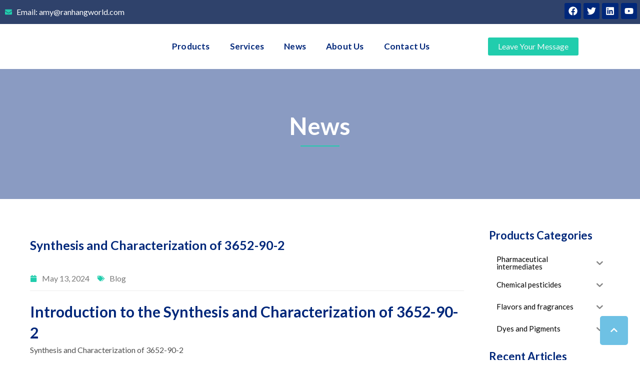

--- FILE ---
content_type: text/css; charset=UTF-8
request_url: https://topmostchemical.com/wp-content/uploads/elementor/css/post-1789.css?ver=1745307971
body_size: 852
content:
.elementor-1789 .elementor-element.elementor-element-5efa33a4:not(.elementor-motion-effects-element-type-background), .elementor-1789 .elementor-element.elementor-element-5efa33a4 > .elementor-motion-effects-container > .elementor-motion-effects-layer{background-color:#2F426B;}.elementor-1789 .elementor-element.elementor-element-5efa33a4{transition:background 0.3s, border 0.3s, border-radius 0.3s, box-shadow 0.3s;}.elementor-1789 .elementor-element.elementor-element-5efa33a4 > .elementor-background-overlay{transition:background 0.3s, border-radius 0.3s, opacity 0.3s;}.elementor-1789 .elementor-element.elementor-element-7f16d02f .elementor-icon-list-items:not(.elementor-inline-items) .elementor-icon-list-item:not(:last-child){padding-bottom:calc(30px/2);}.elementor-1789 .elementor-element.elementor-element-7f16d02f .elementor-icon-list-items:not(.elementor-inline-items) .elementor-icon-list-item:not(:first-child){margin-top:calc(30px/2);}.elementor-1789 .elementor-element.elementor-element-7f16d02f .elementor-icon-list-items.elementor-inline-items .elementor-icon-list-item{margin-right:calc(30px/2);margin-left:calc(30px/2);}.elementor-1789 .elementor-element.elementor-element-7f16d02f .elementor-icon-list-items.elementor-inline-items{margin-right:calc(-30px/2);margin-left:calc(-30px/2);}body.rtl .elementor-1789 .elementor-element.elementor-element-7f16d02f .elementor-icon-list-items.elementor-inline-items .elementor-icon-list-item:after{left:calc(-30px/2);}body:not(.rtl) .elementor-1789 .elementor-element.elementor-element-7f16d02f .elementor-icon-list-items.elementor-inline-items .elementor-icon-list-item:after{right:calc(-30px/2);}.elementor-1789 .elementor-element.elementor-element-7f16d02f .elementor-icon-list-icon i{color:var( --e-global-color-astglobalcolor0 );transition:color 0.3s;}.elementor-1789 .elementor-element.elementor-element-7f16d02f .elementor-icon-list-icon svg{fill:var( --e-global-color-astglobalcolor0 );transition:fill 0.3s;}.elementor-1789 .elementor-element.elementor-element-7f16d02f{--e-icon-list-icon-size:14px;--icon-vertical-offset:0px;}.elementor-1789 .elementor-element.elementor-element-7f16d02f .elementor-icon-list-text{color:#FFFFFF;transition:color 0.3s;}.elementor-1789 .elementor-element.elementor-element-37fea172{--grid-template-columns:repeat(0, auto);--icon-size:18px;--grid-column-gap:5px;--grid-row-gap:0px;}.elementor-1789 .elementor-element.elementor-element-37fea172 .elementor-widget-container{text-align:right;}.elementor-1789 .elementor-element.elementor-element-37fea172 .elementor-social-icon{background-color:var( --e-global-color-astglobalcolor1 );--icon-padding:0.4em;}.elementor-1789 .elementor-element.elementor-element-37fea172 .elementor-social-icon i{color:#FFFFFF;}.elementor-1789 .elementor-element.elementor-element-37fea172 .elementor-social-icon svg{fill:#FFFFFF;}.elementor-1789 .elementor-element.elementor-element-37fea172 > .elementor-widget-container{margin:-4px -4px -4px -4px;padding:0px 0px 0px 0px;}.elementor-1789 .elementor-element.elementor-element-6428da0:not(.elementor-motion-effects-element-type-background), .elementor-1789 .elementor-element.elementor-element-6428da0 > .elementor-motion-effects-container > .elementor-motion-effects-layer{background-color:#FFFFFF;}.elementor-1789 .elementor-element.elementor-element-6428da0{transition:background 0.3s, border 0.3s, border-radius 0.3s, box-shadow 0.3s;padding:8px 0px 8px 0px;}.elementor-1789 .elementor-element.elementor-element-6428da0 > .elementor-background-overlay{transition:background 0.3s, border-radius 0.3s, opacity 0.3s;}.elementor-bc-flex-widget .elementor-1789 .elementor-element.elementor-element-468c8780.elementor-column .elementor-widget-wrap{align-items:center;}.elementor-1789 .elementor-element.elementor-element-468c8780.elementor-column.elementor-element[data-element_type="column"] > .elementor-widget-wrap.elementor-element-populated{align-content:center;align-items:center;}.elementor-1789 .elementor-element.elementor-element-468c8780 > .elementor-element-populated{padding:0px 0px 0px 0px;}.elementor-1789 .elementor-element.elementor-element-1445b93{text-align:right;}.elementor-1789 .elementor-element.elementor-element-1445b93 img{max-width:100%;}.elementor-bc-flex-widget .elementor-1789 .elementor-element.elementor-element-660add89.elementor-column .elementor-widget-wrap{align-items:center;}.elementor-1789 .elementor-element.elementor-element-660add89.elementor-column.elementor-element[data-element_type="column"] > .elementor-widget-wrap.elementor-element-populated{align-content:center;align-items:center;}.elementor-1789 .elementor-element.elementor-element-4c8cc4ea .elementor-menu-toggle{margin-left:auto;}.elementor-1789 .elementor-element.elementor-element-4c8cc4ea .elementor-nav-menu .elementor-item{font-size:17px;font-weight:700;text-transform:capitalize;letter-spacing:0.2px;}.elementor-1789 .elementor-element.elementor-element-4c8cc4ea .elementor-nav-menu--main .elementor-item{color:var( --e-global-color-astglobalcolor1 );fill:var( --e-global-color-astglobalcolor1 );}.elementor-1789 .elementor-element.elementor-element-4c8cc4ea .elementor-nav-menu--main .elementor-item:hover,
					.elementor-1789 .elementor-element.elementor-element-4c8cc4ea .elementor-nav-menu--main .elementor-item.elementor-item-active,
					.elementor-1789 .elementor-element.elementor-element-4c8cc4ea .elementor-nav-menu--main .elementor-item.highlighted,
					.elementor-1789 .elementor-element.elementor-element-4c8cc4ea .elementor-nav-menu--main .elementor-item:focus{color:var( --e-global-color-astglobalcolor0 );fill:var( --e-global-color-astglobalcolor0 );}.elementor-1789 .elementor-element.elementor-element-4c8cc4ea .elementor-nav-menu--main .elementor-item.elementor-item-active{color:var( --e-global-color-astglobalcolor0 );}.elementor-1789 .elementor-element.elementor-element-4c8cc4ea .elementor-nav-menu--dropdown a:hover,
					.elementor-1789 .elementor-element.elementor-element-4c8cc4ea .elementor-nav-menu--dropdown a.elementor-item-active,
					.elementor-1789 .elementor-element.elementor-element-4c8cc4ea .elementor-nav-menu--dropdown a.highlighted{background-color:var( --e-global-color-astglobalcolor0 );}.elementor-1789 .elementor-element.elementor-element-4c8cc4ea .elementor-nav-menu--dropdown a.elementor-item-active{background-color:var( --e-global-color-astglobalcolor0 );}.elementor-1789 .elementor-element.elementor-element-4c8cc4ea .elementor-nav-menu--dropdown .elementor-item, .elementor-1789 .elementor-element.elementor-element-4c8cc4ea .elementor-nav-menu--dropdown  .elementor-sub-item{font-size:16px;font-weight:600;text-transform:capitalize;}.elementor-1789 .elementor-element.elementor-element-4c8cc4ea{width:var( --container-widget-width, 97.507% );max-width:97.507%;--container-widget-width:97.507%;--container-widget-flex-grow:0;}.elementor-1789 .elementor-element.elementor-element-4c8cc4ea.elementor-element{--flex-grow:0;--flex-shrink:0;}.elementor-bc-flex-widget .elementor-1789 .elementor-element.elementor-element-44c1fb5.elementor-column .elementor-widget-wrap{align-items:center;}.elementor-1789 .elementor-element.elementor-element-44c1fb5.elementor-column.elementor-element[data-element_type="column"] > .elementor-widget-wrap.elementor-element-populated{align-content:center;align-items:center;}.elementor-1789 .elementor-element.elementor-element-44c1fb5 > .elementor-element-populated{padding:0px 0px 0px 0px;}.elementor-1789 .elementor-element.elementor-element-3aff47f{width:var( --container-widget-width, 86.882% );max-width:86.882%;--container-widget-width:86.882%;--container-widget-flex-grow:0;}.elementor-1789 .elementor-element.elementor-element-3aff47f.elementor-element{--flex-grow:0;--flex-shrink:0;}@media(max-width:767px){.elementor-1789 .elementor-element.elementor-element-468c8780{width:50%;}.elementor-1789 .elementor-element.elementor-element-660add89{width:50%;}.elementor-1789 .elementor-element.elementor-element-44c1fb5{width:50%;}}@media(min-width:768px){.elementor-1789 .elementor-element.elementor-element-468c8780{width:19.144%;}.elementor-1789 .elementor-element.elementor-element-660add89{width:57.12%;}.elementor-1789 .elementor-element.elementor-element-44c1fb5{width:23.402%;}}

--- FILE ---
content_type: text/css; charset=UTF-8
request_url: https://topmostchemical.com/wp-content/uploads/elementor/css/post-1838.css?ver=1745307819
body_size: 1765
content:
.elementor-1838 .elementor-element.elementor-element-5da423a{--display:flex;--min-height:0px;--flex-direction:row;--container-widget-width:initial;--container-widget-height:100%;--container-widget-flex-grow:1;--container-widget-align-self:stretch;--flex-wrap-mobile:wrap;--gap:0px 0px;--flex-wrap:wrap;--background-transition:0.3s;--overlay-opacity:0.68;--margin-top:66px;--margin-bottom:0px;--margin-left:0px;--margin-right:0px;--padding-top:0px;--padding-bottom:10px;--padding-left:0px;--padding-right:0px;}.elementor-1838 .elementor-element.elementor-element-5da423a:not(.elementor-motion-effects-element-type-background), .elementor-1838 .elementor-element.elementor-element-5da423a > .elementor-motion-effects-container > .elementor-motion-effects-layer{background-image:url("https://topmostchemical.com/wp-content/uploads/2024/04/footer2.jpg");}.elementor-1838 .elementor-element.elementor-element-5da423a::before, .elementor-1838 .elementor-element.elementor-element-5da423a > .elementor-background-video-container::before, .elementor-1838 .elementor-element.elementor-element-5da423a > .e-con-inner > .elementor-background-video-container::before, .elementor-1838 .elementor-element.elementor-element-5da423a > .elementor-background-slideshow::before, .elementor-1838 .elementor-element.elementor-element-5da423a > .e-con-inner > .elementor-background-slideshow::before, .elementor-1838 .elementor-element.elementor-element-5da423a > .elementor-motion-effects-container > .elementor-motion-effects-layer::before{--background-overlay:'';background-color:#2F426B;}.elementor-1838 .elementor-element.elementor-element-5da423a, .elementor-1838 .elementor-element.elementor-element-5da423a::before{--border-transition:0.3s;}.elementor-1838 .elementor-element.elementor-element-d463288{--display:flex;--flex-direction:row;--container-widget-width:initial;--container-widget-height:100%;--container-widget-flex-grow:1;--container-widget-align-self:stretch;--flex-wrap-mobile:wrap;--background-transition:0.3s;--overlay-opacity:1;--border-radius:26px 26px 26px 26px;--margin-top:-90px;--margin-bottom:30px;--margin-left:0px;--margin-right:0px;--padding-top:50px;--padding-bottom:50px;--padding-left:50px;--padding-right:50px;}.elementor-1838 .elementor-element.elementor-element-d463288::before, .elementor-1838 .elementor-element.elementor-element-d463288 > .elementor-background-video-container::before, .elementor-1838 .elementor-element.elementor-element-d463288 > .e-con-inner > .elementor-background-video-container::before, .elementor-1838 .elementor-element.elementor-element-d463288 > .elementor-background-slideshow::before, .elementor-1838 .elementor-element.elementor-element-d463288 > .e-con-inner > .elementor-background-slideshow::before, .elementor-1838 .elementor-element.elementor-element-d463288 > .elementor-motion-effects-container > .elementor-motion-effects-layer::before{--background-overlay:'';background-image:url("https://topmostchemical.com/wp-content/uploads/2024/04/footer.png");}.elementor-1838 .elementor-element.elementor-element-064b952 .elementor-heading-title{color:#FFFFFF;font-size:26px;font-weight:800;text-transform:capitalize;line-height:32px;}.elementor-1838 .elementor-element.elementor-element-064b952{width:var( --container-widget-width, 59% );max-width:59%;--container-widget-width:59%;--container-widget-flex-grow:0;}.elementor-1838 .elementor-element.elementor-element-1b006a8 .elementor-button-content-wrapper{flex-direction:row-reverse;}.elementor-1838 .elementor-element.elementor-element-1b006a8 .elementor-button .elementor-button-content-wrapper{gap:26px;}.elementor-1838 .elementor-element.elementor-element-1b006a8 .elementor-button{font-weight:700;fill:var( --e-global-color-astglobalcolor0 );color:var( --e-global-color-astglobalcolor0 );background-color:#FFFFFF;}.elementor-1838 .elementor-element.elementor-element-1b006a8 .elementor-button:hover, .elementor-1838 .elementor-element.elementor-element-1b006a8 .elementor-button:focus{background-color:#FFFFFF;}.elementor-1838 .elementor-element.elementor-element-1b006a8 > .elementor-widget-container{margin:6px 0px 0px 0px;}.elementor-1838 .elementor-element.elementor-element-1b006a8{width:var( --container-widget-width, 40% );max-width:40%;--container-widget-width:40%;--container-widget-flex-grow:0;}.elementor-1838 .elementor-element.elementor-element-0fc3bc6{--display:flex;--flex-direction:column;--container-widget-width:100%;--container-widget-height:initial;--container-widget-flex-grow:0;--container-widget-align-self:initial;--flex-wrap-mobile:wrap;--background-transition:0.3s;--margin-top:0px;--margin-bottom:0px;--margin-left:0px;--margin-right:0px;--padding-top:0px;--padding-bottom:0px;--padding-left:0px;--padding-right:0px;}.elementor-1838 .elementor-element.elementor-element-87347aa .elementor-heading-title{color:#FFFFFF;font-size:24px;font-weight:600;text-transform:capitalize;}.elementor-1838 .elementor-element.elementor-element-177e5e7{color:#FFFFFF;font-size:16px;font-weight:400;line-height:24px;}.elementor-1838 .elementor-element.elementor-element-177e5e7 > .elementor-widget-container{margin:0em 3em -1em 0em;}.elementor-1838 .elementor-element.elementor-element-ad475a1{--grid-template-columns:repeat(0, auto);--icon-size:16px;--grid-column-gap:8px;--grid-row-gap:0px;}.elementor-1838 .elementor-element.elementor-element-ad475a1 .elementor-widget-container{text-align:left;}.elementor-1838 .elementor-element.elementor-element-ad475a1 .elementor-social-icon{background-color:#FFFFFF26;}.elementor-1838 .elementor-element.elementor-element-ad475a1 .elementor-social-icon i{color:#FFFFFF;}.elementor-1838 .elementor-element.elementor-element-ad475a1 .elementor-social-icon svg{fill:#FFFFFF;}.elementor-1838 .elementor-element.elementor-element-ad475a1 > .elementor-widget-container{margin:0em 0em 0em 0em;padding:0em 0em 0em 0em;}.elementor-1838 .elementor-element.elementor-element-06812fc{--display:flex;--flex-direction:column;--container-widget-width:100%;--container-widget-height:initial;--container-widget-flex-grow:0;--container-widget-align-self:initial;--flex-wrap-mobile:wrap;--background-transition:0.3s;--margin-top:0px;--margin-bottom:0px;--margin-left:0px;--margin-right:0px;--padding-top:0px;--padding-bottom:0px;--padding-left:60px;--padding-right:0px;}.elementor-1838 .elementor-element.elementor-element-2ba34e9 .elementor-heading-title{color:#FFFFFF;font-size:22px;font-weight:500;text-transform:capitalize;}.elementor-1838 .elementor-element.elementor-element-e109bb4 .elementor-nav-menu--dropdown a, .elementor-1838 .elementor-element.elementor-element-e109bb4 .elementor-menu-toggle{color:#FFFFFF;}.elementor-1838 .elementor-element.elementor-element-e109bb4 .elementor-nav-menu--dropdown{background-color:#02010100;}.elementor-1838 .elementor-element.elementor-element-e109bb4 .elementor-nav-menu--dropdown a:hover,
					.elementor-1838 .elementor-element.elementor-element-e109bb4 .elementor-nav-menu--dropdown a.elementor-item-active,
					.elementor-1838 .elementor-element.elementor-element-e109bb4 .elementor-nav-menu--dropdown a.highlighted,
					.elementor-1838 .elementor-element.elementor-element-e109bb4 .elementor-menu-toggle:hover{color:var( --e-global-color-astglobalcolor0 );}.elementor-1838 .elementor-element.elementor-element-e109bb4 .elementor-nav-menu--dropdown a:hover,
					.elementor-1838 .elementor-element.elementor-element-e109bb4 .elementor-nav-menu--dropdown a.elementor-item-active,
					.elementor-1838 .elementor-element.elementor-element-e109bb4 .elementor-nav-menu--dropdown a.highlighted{background-color:#02010100;}.elementor-1838 .elementor-element.elementor-element-e109bb4 .elementor-nav-menu--dropdown a.elementor-item-active{color:var( --e-global-color-astglobalcolor0 );background-color:#02010100;}.elementor-1838 .elementor-element.elementor-element-e109bb4 .elementor-nav-menu--dropdown .elementor-item, .elementor-1838 .elementor-element.elementor-element-e109bb4 .elementor-nav-menu--dropdown  .elementor-sub-item{font-size:16px;font-weight:400;}.elementor-1838 .elementor-element.elementor-element-e109bb4 .elementor-nav-menu--dropdown a{padding-left:5px;padding-right:5px;padding-top:5px;padding-bottom:5px;}.elementor-1838 .elementor-element.elementor-element-e109bb4 .elementor-nav-menu--main > .elementor-nav-menu > li > .elementor-nav-menu--dropdown, .elementor-1838 .elementor-element.elementor-element-e109bb4 .elementor-nav-menu__container.elementor-nav-menu--dropdown{margin-top:0px !important;}.elementor-1838 .elementor-element.elementor-element-d7a240f{--display:flex;--flex-direction:column;--container-widget-width:100%;--container-widget-height:initial;--container-widget-flex-grow:0;--container-widget-align-self:initial;--flex-wrap-mobile:wrap;--background-transition:0.3s;--padding-top:0px;--padding-bottom:0px;--padding-left:26px;--padding-right:0px;}.elementor-1838 .elementor-element.elementor-element-dace3d8 .elementor-heading-title{color:#FFFFFF;font-size:22px;font-weight:500;text-transform:capitalize;}.elementor-1838 .elementor-element.elementor-element-ed0457e .elementor-nav-menu--dropdown a, .elementor-1838 .elementor-element.elementor-element-ed0457e .elementor-menu-toggle{color:#FFFFFF;}.elementor-1838 .elementor-element.elementor-element-ed0457e .elementor-nav-menu--dropdown{background-color:#02010100;}.elementor-1838 .elementor-element.elementor-element-ed0457e .elementor-nav-menu--dropdown a:hover,
					.elementor-1838 .elementor-element.elementor-element-ed0457e .elementor-nav-menu--dropdown a.elementor-item-active,
					.elementor-1838 .elementor-element.elementor-element-ed0457e .elementor-nav-menu--dropdown a.highlighted,
					.elementor-1838 .elementor-element.elementor-element-ed0457e .elementor-menu-toggle:hover{color:var( --e-global-color-astglobalcolor0 );}.elementor-1838 .elementor-element.elementor-element-ed0457e .elementor-nav-menu--dropdown a:hover,
					.elementor-1838 .elementor-element.elementor-element-ed0457e .elementor-nav-menu--dropdown a.elementor-item-active,
					.elementor-1838 .elementor-element.elementor-element-ed0457e .elementor-nav-menu--dropdown a.highlighted{background-color:#02010100;}.elementor-1838 .elementor-element.elementor-element-ed0457e .elementor-nav-menu--dropdown a.elementor-item-active{color:var( --e-global-color-astglobalcolor0 );background-color:#02010100;}.elementor-1838 .elementor-element.elementor-element-ed0457e .elementor-nav-menu--dropdown .elementor-item, .elementor-1838 .elementor-element.elementor-element-ed0457e .elementor-nav-menu--dropdown  .elementor-sub-item{font-family:"Roboto", Sans-serif;font-size:16px;font-weight:400;}.elementor-1838 .elementor-element.elementor-element-ed0457e .elementor-nav-menu--dropdown a{padding-left:5px;padding-right:5px;padding-top:5px;padding-bottom:5px;}.elementor-1838 .elementor-element.elementor-element-ed0457e .elementor-nav-menu--main > .elementor-nav-menu > li > .elementor-nav-menu--dropdown, .elementor-1838 .elementor-element.elementor-element-ed0457e .elementor-nav-menu__container.elementor-nav-menu--dropdown{margin-top:0px !important;}.elementor-1838 .elementor-element.elementor-element-e397c85{--display:flex;--flex-direction:column;--container-widget-width:100%;--container-widget-height:initial;--container-widget-flex-grow:0;--container-widget-align-self:initial;--flex-wrap-mobile:wrap;--background-transition:0.3s;--margin-top:0px;--margin-bottom:0px;--margin-left:0px;--margin-right:0px;--padding-top:0px;--padding-bottom:0px;--padding-left:0px;--padding-right:0px;}.elementor-1838 .elementor-element.elementor-element-e992382 .elementor-heading-title{color:#FFFFFF;font-size:22px;font-weight:500;text-transform:capitalize;}.elementor-1838 .elementor-element.elementor-element-8b6ed58{--icon-box-icon-margin:6px;}.elementor-1838 .elementor-element.elementor-element-8b6ed58.elementor-view-stacked .elementor-icon{background-color:var( --e-global-color-astglobalcolor0 );}.elementor-1838 .elementor-element.elementor-element-8b6ed58.elementor-view-framed .elementor-icon, .elementor-1838 .elementor-element.elementor-element-8b6ed58.elementor-view-default .elementor-icon{fill:var( --e-global-color-astglobalcolor0 );color:var( --e-global-color-astglobalcolor0 );border-color:var( --e-global-color-astglobalcolor0 );}.elementor-1838 .elementor-element.elementor-element-8b6ed58 .elementor-icon{font-size:13px;}.elementor-1838 .elementor-element.elementor-element-8b6ed58 .elementor-icon-box-title{color:#FFFFFF;}.elementor-1838 .elementor-element.elementor-element-8b6ed58 .elementor-icon-box-title, .elementor-1838 .elementor-element.elementor-element-8b6ed58 .elementor-icon-box-title a{font-size:18px;font-weight:300;}.elementor-1838 .elementor-element.elementor-element-8b6ed58 .elementor-icon-box-description{color:#FFFFFF;font-size:16px;line-height:22px;}.elementor-1838 .elementor-element.elementor-element-8b6ed58 > .elementor-widget-container{margin:0px 0px 0px 0px;}.elementor-1838 .elementor-element.elementor-element-0fe39cf{--icon-box-icon-margin:6px;}.elementor-1838 .elementor-element.elementor-element-0fe39cf.elementor-view-stacked .elementor-icon{background-color:var( --e-global-color-astglobalcolor0 );}.elementor-1838 .elementor-element.elementor-element-0fe39cf.elementor-view-framed .elementor-icon, .elementor-1838 .elementor-element.elementor-element-0fe39cf.elementor-view-default .elementor-icon{fill:var( --e-global-color-astglobalcolor0 );color:var( --e-global-color-astglobalcolor0 );border-color:var( --e-global-color-astglobalcolor0 );}.elementor-1838 .elementor-element.elementor-element-0fe39cf .elementor-icon{font-size:15px;}.elementor-1838 .elementor-element.elementor-element-0fe39cf .elementor-icon-box-title{color:#FFFFFF;}.elementor-1838 .elementor-element.elementor-element-0fe39cf .elementor-icon-box-title, .elementor-1838 .elementor-element.elementor-element-0fe39cf .elementor-icon-box-title a{font-size:18px;font-weight:300;}.elementor-1838 .elementor-element.elementor-element-0fe39cf .elementor-icon-box-description{color:#FFFFFF;font-size:16px;line-height:22px;}.elementor-1838 .elementor-element.elementor-element-a01ff74:not(.elementor-motion-effects-element-type-background), .elementor-1838 .elementor-element.elementor-element-a01ff74 > .elementor-motion-effects-container > .elementor-motion-effects-layer{background-color:#2F426B;}.elementor-1838 .elementor-element.elementor-element-a01ff74{border-style:solid;border-width:1px 0px 0px 0px;border-color:#FFFFFF2B;transition:background 0.3s, border 0.3s, border-radius 0.3s, box-shadow 0.3s;margin-top:0px;margin-bottom:0px;padding:0px 0px 0px 0px;}.elementor-1838 .elementor-element.elementor-element-a01ff74 > .elementor-background-overlay{transition:background 0.3s, border-radius 0.3s, opacity 0.3s;}.elementor-bc-flex-widget .elementor-1838 .elementor-element.elementor-element-1cf30039.elementor-column .elementor-widget-wrap{align-items:center;}.elementor-1838 .elementor-element.elementor-element-1cf30039.elementor-column.elementor-element[data-element_type="column"] > .elementor-widget-wrap.elementor-element-populated{align-content:center;align-items:center;}.elementor-1838 .elementor-element.elementor-element-1cf30039 > .elementor-widget-wrap > .elementor-widget:not(.elementor-widget__width-auto):not(.elementor-widget__width-initial):not(:last-child):not(.elementor-absolute){margin-bottom:0px;}.elementor-1838 .elementor-element.elementor-element-7efe139 .elementor-icon-list-items:not(.elementor-inline-items) .elementor-icon-list-item:not(:last-child){padding-bottom:calc(5px/2);}.elementor-1838 .elementor-element.elementor-element-7efe139 .elementor-icon-list-items:not(.elementor-inline-items) .elementor-icon-list-item:not(:first-child){margin-top:calc(5px/2);}.elementor-1838 .elementor-element.elementor-element-7efe139 .elementor-icon-list-items.elementor-inline-items .elementor-icon-list-item{margin-right:calc(5px/2);margin-left:calc(5px/2);}.elementor-1838 .elementor-element.elementor-element-7efe139 .elementor-icon-list-items.elementor-inline-items{margin-right:calc(-5px/2);margin-left:calc(-5px/2);}body.rtl .elementor-1838 .elementor-element.elementor-element-7efe139 .elementor-icon-list-items.elementor-inline-items .elementor-icon-list-item:after{left:calc(-5px/2);}body:not(.rtl) .elementor-1838 .elementor-element.elementor-element-7efe139 .elementor-icon-list-items.elementor-inline-items .elementor-icon-list-item:after{right:calc(-5px/2);}.elementor-1838 .elementor-element.elementor-element-7efe139 .elementor-icon-list-icon i{transition:color 0.3s;}.elementor-1838 .elementor-element.elementor-element-7efe139 .elementor-icon-list-icon svg{transition:fill 0.3s;}.elementor-1838 .elementor-element.elementor-element-7efe139{--e-icon-list-icon-size:14px;--icon-vertical-offset:0px;}.elementor-1838 .elementor-element.elementor-element-7efe139 .elementor-icon-list-item > .elementor-icon-list-text, .elementor-1838 .elementor-element.elementor-element-7efe139 .elementor-icon-list-item > a{font-family:"Hind", Sans-serif;font-size:14px;font-weight:400;text-transform:uppercase;}.elementor-1838 .elementor-element.elementor-element-7efe139 .elementor-icon-list-text{color:#FFFFFF;transition:color 0.3s;}.elementor-1838 .elementor-element.elementor-element-761af1cd .elementor-button{background-color:var( --e-global-color-primary );border-radius:5px 5px 5px 5px;padding:20px 20px 20px 20px;}.elementor-1838 .elementor-element.elementor-element-761af1cd{width:var( --container-widget-width, 50px );max-width:50px;--container-widget-width:50px;--container-widget-flex-grow:0;bottom:30px;}body:not(.rtl) .elementor-1838 .elementor-element.elementor-element-761af1cd{right:30px;}body.rtl .elementor-1838 .elementor-element.elementor-element-761af1cd{left:30px;}@media(min-width:768px){.elementor-1838 .elementor-element.elementor-element-5da423a{--content-width:1400px;}.elementor-1838 .elementor-element.elementor-element-d463288{--width:100%;}.elementor-1838 .elementor-element.elementor-element-0fc3bc6{--width:28%;}.elementor-1838 .elementor-element.elementor-element-06812fc{--width:24%;}.elementor-1838 .elementor-element.elementor-element-d7a240f{--width:24%;}.elementor-1838 .elementor-element.elementor-element-e397c85{--width:24%;}}@media(max-width:1024px){.elementor-1838 .elementor-element.elementor-element-177e5e7 > .elementor-widget-container{padding:0px 0px 0px 0px;}.elementor-1838 .elementor-element.elementor-element-a01ff74{padding:10px 10px 10px 10px;}}@media(max-width:767px){.elementor-1838 .elementor-element.elementor-element-177e5e7 > .elementor-widget-container{padding:0px 0px 0px 0px;}.elementor-1838 .elementor-element.elementor-element-ad475a1 .elementor-widget-container{text-align:left;}.elementor-1838 .elementor-element.elementor-element-a01ff74{padding:10px 10px 10px 10px;}}

--- FILE ---
content_type: text/css; charset=UTF-8
request_url: https://topmostchemical.com/wp-content/uploads/elementor/css/post-1953.css?ver=1719151234
body_size: 882
content:
.elementor-1953 .elementor-element.elementor-element-84379d3 > .elementor-container{max-width:800px;}.elementor-1953 .elementor-element.elementor-element-84379d3:not(.elementor-motion-effects-element-type-background), .elementor-1953 .elementor-element.elementor-element-84379d3 > .elementor-motion-effects-container > .elementor-motion-effects-layer{background-image:url("https://topmostchemical.com/wp-content/uploads/2024/04/banner-products-1.jpg");background-position:center center;background-repeat:no-repeat;background-size:cover;}.elementor-1953 .elementor-element.elementor-element-84379d3 > .elementor-background-overlay{background-color:var( --e-global-color-astglobalcolor1 );opacity:0.46;transition:background 0.3s, border-radius 0.3s, opacity 0.3s;}.elementor-1953 .elementor-element.elementor-element-84379d3{transition:background 0.3s, border 0.3s, border-radius 0.3s, box-shadow 0.3s;padding:80px 0px 80px 0px;}.elementor-1953 .elementor-element.elementor-element-b99a762{text-align:center;}.elementor-1953 .elementor-element.elementor-element-b99a762 .elementor-heading-title{color:#FFFFFF;}.elementor-1953 .elementor-element.elementor-element-b99a762 > .elementor-widget-container{padding:0px 0px 0px 0px;}.elementor-1953 .elementor-element.elementor-element-46daaba{--divider-border-style:solid;--divider-color:var( --e-global-color-astglobalcolor0 );--divider-border-width:2px;}.elementor-1953 .elementor-element.elementor-element-46daaba .elementor-divider-separator{width:10%;margin:0 auto;margin-center:0;}.elementor-1953 .elementor-element.elementor-element-46daaba .elementor-divider{text-align:center;padding-block-start:15px;padding-block-end:15px;}.elementor-1953 .elementor-element.elementor-element-46daaba > .elementor-widget-container{margin:-20px 0px 0px 0px;padding:0px 0px 0px 0px;}.elementor-1953 .elementor-element.elementor-element-e8c2388{margin-top:0px;margin-bottom:0px;padding:60px 60px 80px 60px;}.elementor-1953 .elementor-element.elementor-element-0d5d3e9{padding:0px 0px 0px 0px;}.elementor-1953 .elementor-element.elementor-element-89647a1 > .elementor-element-populated{margin:0px 0px 0px 0px;--e-column-margin-right:0px;--e-column-margin-left:0px;padding:0px 30px 0px 0px;}.elementor-1953 .elementor-element.elementor-element-8ff8133{text-align:left;}.elementor-1953 .elementor-element.elementor-element-8ff8133 .elementor-heading-title{font-size:25px;}.elementor-1953 .elementor-element.elementor-element-8ff8133 > .elementor-widget-container{margin:20px 0px 20px 0px;}.elementor-1953 .elementor-element.elementor-element-a75ff97 .elementor-icon-list-icon i{color:var( --e-global-color-astglobalcolor0 );font-size:14px;}.elementor-1953 .elementor-element.elementor-element-a75ff97 .elementor-icon-list-icon svg{fill:var( --e-global-color-astglobalcolor0 );--e-icon-list-icon-size:14px;}.elementor-1953 .elementor-element.elementor-element-a75ff97 .elementor-icon-list-icon{width:14px;}body:not(.rtl) .elementor-1953 .elementor-element.elementor-element-a75ff97 .elementor-icon-list-text{padding-left:10px;}body.rtl .elementor-1953 .elementor-element.elementor-element-a75ff97 .elementor-icon-list-text{padding-right:10px;}.elementor-1953 .elementor-element.elementor-element-a75ff97 .elementor-icon-list-text, .elementor-1953 .elementor-element.elementor-element-a75ff97 .elementor-icon-list-text a{color:var( --e-global-color-text );}.elementor-1953 .elementor-element.elementor-element-a75ff97 > .elementor-widget-container{padding:0px 0px 10px 0px;border-style:solid;border-width:0px 0px 1px 0px;border-color:#7A7A7A24;}.elementor-1953 .elementor-element.elementor-element-c577fcd{--grid-side-margin:10px;--grid-column-gap:10px;--grid-row-gap:10px;--grid-bottom-margin:10px;}.elementor-1953 .elementor-element.elementor-element-c577fcd .elementor-share-btn{font-size:calc(0.7px * 10);}.elementor-1953 .elementor-element.elementor-element-c577fcd .elementor-share-btn__icon{--e-share-buttons-icon-size:18px;}.elementor-1953 .elementor-element.elementor-element-4be9e5a span.post-navigation__prev--label, .elementor-1953 .elementor-element.elementor-element-4be9e5a span.post-navigation__next--label{font-family:"Hind", Sans-serif;font-weight:400;}.elementor-1953 .elementor-element.elementor-element-997d728 > .elementor-element-populated{margin:0px 0px 0px 0px;--e-column-margin-right:0px;--e-column-margin-left:0px;padding:0px 0px 0px 20px;}.elementor-1953 .elementor-element.elementor-element-900493d .elementor-post__meta-data span + span:before{content:"///";}.elementor-1953 .elementor-element.elementor-element-900493d{--grid-column-gap:30px;--grid-row-gap:12px;}.elementor-1953 .elementor-element.elementor-element-900493d .elementor-post__title, .elementor-1953 .elementor-element.elementor-element-900493d .elementor-post__title a{color:var( --e-global-color-astglobalcolor3 );font-size:16px;font-weight:500;}.elementor-1953 .elementor-element.elementor-element-900493d .elementor-post__title{margin-bottom:0px;}.elementor-1953 .elementor-element.elementor-element-900493d .elementor-post__meta-data{margin-bottom:0px;}@media(max-width:1024px){.elementor-1953 .elementor-element.elementor-element-84379d3{padding:180px 0px 80px 0px;}.elementor-1953 .elementor-element.elementor-element-0d5d3e9{padding:90px 0px 90px 0px;}.elementor-1953 .elementor-element.elementor-element-89647a1 > .elementor-element-populated{margin:0px 0px 0px 0px;--e-column-margin-right:0px;--e-column-margin-left:0px;padding:0px 0px 0px 30px;}.elementor-1953 .elementor-element.elementor-element-c577fcd{--alignment:left;} .elementor-1953 .elementor-element.elementor-element-c577fcd{--grid-side-margin:10px;--grid-column-gap:10px;--grid-row-gap:10px;--grid-bottom-margin:10px;}.elementor-1953 .elementor-element.elementor-element-c577fcd .elementor-share-btn{font-size:calc(0.65px * 10);}.elementor-1953 .elementor-element.elementor-element-c577fcd .elementor-share-btn__icon{--e-share-buttons-icon-size:17px;}.elementor-1953 .elementor-element.elementor-element-c577fcd > .elementor-widget-container{margin:0px 0px 20px 0px;}.elementor-1953 .elementor-element.elementor-element-997d728 > .elementor-element-populated{margin:0px 0px 0px 0px;--e-column-margin-right:0px;--e-column-margin-left:0px;padding:0px 0px 0px 0px;}}@media(max-width:767px){.elementor-1953 .elementor-element.elementor-element-46daaba .elementor-divider-separator{width:13%;}.elementor-1953 .elementor-element.elementor-element-46daaba > .elementor-widget-container{padding:10px 0px 0px 0px;}.elementor-1953 .elementor-element.elementor-element-c577fcd{--alignment:left;} .elementor-1953 .elementor-element.elementor-element-c577fcd{--grid-side-margin:10px;--grid-column-gap:10px;--grid-row-gap:10px;--grid-bottom-margin:10px;}.elementor-1953 .elementor-element.elementor-element-c577fcd > .elementor-widget-container{margin:0px 0px 20px 0px;}.elementor-1953 .elementor-element.elementor-element-997d728 > .elementor-element-populated{margin:40px 0px 0px 0px;--e-column-margin-right:0px;--e-column-margin-left:0px;}}@media(min-width:768px){.elementor-1953 .elementor-element.elementor-element-89647a1{width:77.417%;}.elementor-1953 .elementor-element.elementor-element-997d728{width:22.583%;}}@media(max-width:1024px) and (min-width:768px){.elementor-1953 .elementor-element.elementor-element-89647a1{width:50%;}.elementor-1953 .elementor-element.elementor-element-997d728{width:50%;}}